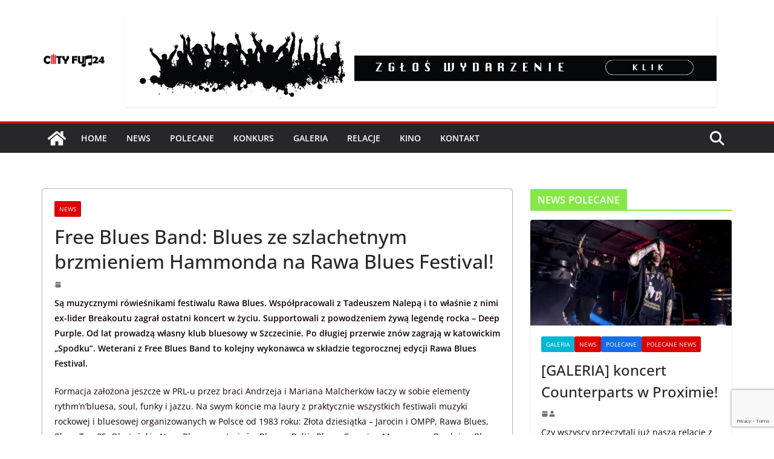

--- FILE ---
content_type: text/html; charset=utf-8
request_url: https://www.google.com/recaptcha/api2/anchor?ar=1&k=6Lf8BngpAAAAAK3DzVuGZ7lmxj4ZZYPd6Yq0GZVZ&co=aHR0cHM6Ly9jaXR5ZnVuMjQucGw6NDQz&hl=en&v=N67nZn4AqZkNcbeMu4prBgzg&size=invisible&anchor-ms=20000&execute-ms=30000&cb=20u9cxymfau9
body_size: 48594
content:
<!DOCTYPE HTML><html dir="ltr" lang="en"><head><meta http-equiv="Content-Type" content="text/html; charset=UTF-8">
<meta http-equiv="X-UA-Compatible" content="IE=edge">
<title>reCAPTCHA</title>
<style type="text/css">
/* cyrillic-ext */
@font-face {
  font-family: 'Roboto';
  font-style: normal;
  font-weight: 400;
  font-stretch: 100%;
  src: url(//fonts.gstatic.com/s/roboto/v48/KFO7CnqEu92Fr1ME7kSn66aGLdTylUAMa3GUBHMdazTgWw.woff2) format('woff2');
  unicode-range: U+0460-052F, U+1C80-1C8A, U+20B4, U+2DE0-2DFF, U+A640-A69F, U+FE2E-FE2F;
}
/* cyrillic */
@font-face {
  font-family: 'Roboto';
  font-style: normal;
  font-weight: 400;
  font-stretch: 100%;
  src: url(//fonts.gstatic.com/s/roboto/v48/KFO7CnqEu92Fr1ME7kSn66aGLdTylUAMa3iUBHMdazTgWw.woff2) format('woff2');
  unicode-range: U+0301, U+0400-045F, U+0490-0491, U+04B0-04B1, U+2116;
}
/* greek-ext */
@font-face {
  font-family: 'Roboto';
  font-style: normal;
  font-weight: 400;
  font-stretch: 100%;
  src: url(//fonts.gstatic.com/s/roboto/v48/KFO7CnqEu92Fr1ME7kSn66aGLdTylUAMa3CUBHMdazTgWw.woff2) format('woff2');
  unicode-range: U+1F00-1FFF;
}
/* greek */
@font-face {
  font-family: 'Roboto';
  font-style: normal;
  font-weight: 400;
  font-stretch: 100%;
  src: url(//fonts.gstatic.com/s/roboto/v48/KFO7CnqEu92Fr1ME7kSn66aGLdTylUAMa3-UBHMdazTgWw.woff2) format('woff2');
  unicode-range: U+0370-0377, U+037A-037F, U+0384-038A, U+038C, U+038E-03A1, U+03A3-03FF;
}
/* math */
@font-face {
  font-family: 'Roboto';
  font-style: normal;
  font-weight: 400;
  font-stretch: 100%;
  src: url(//fonts.gstatic.com/s/roboto/v48/KFO7CnqEu92Fr1ME7kSn66aGLdTylUAMawCUBHMdazTgWw.woff2) format('woff2');
  unicode-range: U+0302-0303, U+0305, U+0307-0308, U+0310, U+0312, U+0315, U+031A, U+0326-0327, U+032C, U+032F-0330, U+0332-0333, U+0338, U+033A, U+0346, U+034D, U+0391-03A1, U+03A3-03A9, U+03B1-03C9, U+03D1, U+03D5-03D6, U+03F0-03F1, U+03F4-03F5, U+2016-2017, U+2034-2038, U+203C, U+2040, U+2043, U+2047, U+2050, U+2057, U+205F, U+2070-2071, U+2074-208E, U+2090-209C, U+20D0-20DC, U+20E1, U+20E5-20EF, U+2100-2112, U+2114-2115, U+2117-2121, U+2123-214F, U+2190, U+2192, U+2194-21AE, U+21B0-21E5, U+21F1-21F2, U+21F4-2211, U+2213-2214, U+2216-22FF, U+2308-230B, U+2310, U+2319, U+231C-2321, U+2336-237A, U+237C, U+2395, U+239B-23B7, U+23D0, U+23DC-23E1, U+2474-2475, U+25AF, U+25B3, U+25B7, U+25BD, U+25C1, U+25CA, U+25CC, U+25FB, U+266D-266F, U+27C0-27FF, U+2900-2AFF, U+2B0E-2B11, U+2B30-2B4C, U+2BFE, U+3030, U+FF5B, U+FF5D, U+1D400-1D7FF, U+1EE00-1EEFF;
}
/* symbols */
@font-face {
  font-family: 'Roboto';
  font-style: normal;
  font-weight: 400;
  font-stretch: 100%;
  src: url(//fonts.gstatic.com/s/roboto/v48/KFO7CnqEu92Fr1ME7kSn66aGLdTylUAMaxKUBHMdazTgWw.woff2) format('woff2');
  unicode-range: U+0001-000C, U+000E-001F, U+007F-009F, U+20DD-20E0, U+20E2-20E4, U+2150-218F, U+2190, U+2192, U+2194-2199, U+21AF, U+21E6-21F0, U+21F3, U+2218-2219, U+2299, U+22C4-22C6, U+2300-243F, U+2440-244A, U+2460-24FF, U+25A0-27BF, U+2800-28FF, U+2921-2922, U+2981, U+29BF, U+29EB, U+2B00-2BFF, U+4DC0-4DFF, U+FFF9-FFFB, U+10140-1018E, U+10190-1019C, U+101A0, U+101D0-101FD, U+102E0-102FB, U+10E60-10E7E, U+1D2C0-1D2D3, U+1D2E0-1D37F, U+1F000-1F0FF, U+1F100-1F1AD, U+1F1E6-1F1FF, U+1F30D-1F30F, U+1F315, U+1F31C, U+1F31E, U+1F320-1F32C, U+1F336, U+1F378, U+1F37D, U+1F382, U+1F393-1F39F, U+1F3A7-1F3A8, U+1F3AC-1F3AF, U+1F3C2, U+1F3C4-1F3C6, U+1F3CA-1F3CE, U+1F3D4-1F3E0, U+1F3ED, U+1F3F1-1F3F3, U+1F3F5-1F3F7, U+1F408, U+1F415, U+1F41F, U+1F426, U+1F43F, U+1F441-1F442, U+1F444, U+1F446-1F449, U+1F44C-1F44E, U+1F453, U+1F46A, U+1F47D, U+1F4A3, U+1F4B0, U+1F4B3, U+1F4B9, U+1F4BB, U+1F4BF, U+1F4C8-1F4CB, U+1F4D6, U+1F4DA, U+1F4DF, U+1F4E3-1F4E6, U+1F4EA-1F4ED, U+1F4F7, U+1F4F9-1F4FB, U+1F4FD-1F4FE, U+1F503, U+1F507-1F50B, U+1F50D, U+1F512-1F513, U+1F53E-1F54A, U+1F54F-1F5FA, U+1F610, U+1F650-1F67F, U+1F687, U+1F68D, U+1F691, U+1F694, U+1F698, U+1F6AD, U+1F6B2, U+1F6B9-1F6BA, U+1F6BC, U+1F6C6-1F6CF, U+1F6D3-1F6D7, U+1F6E0-1F6EA, U+1F6F0-1F6F3, U+1F6F7-1F6FC, U+1F700-1F7FF, U+1F800-1F80B, U+1F810-1F847, U+1F850-1F859, U+1F860-1F887, U+1F890-1F8AD, U+1F8B0-1F8BB, U+1F8C0-1F8C1, U+1F900-1F90B, U+1F93B, U+1F946, U+1F984, U+1F996, U+1F9E9, U+1FA00-1FA6F, U+1FA70-1FA7C, U+1FA80-1FA89, U+1FA8F-1FAC6, U+1FACE-1FADC, U+1FADF-1FAE9, U+1FAF0-1FAF8, U+1FB00-1FBFF;
}
/* vietnamese */
@font-face {
  font-family: 'Roboto';
  font-style: normal;
  font-weight: 400;
  font-stretch: 100%;
  src: url(//fonts.gstatic.com/s/roboto/v48/KFO7CnqEu92Fr1ME7kSn66aGLdTylUAMa3OUBHMdazTgWw.woff2) format('woff2');
  unicode-range: U+0102-0103, U+0110-0111, U+0128-0129, U+0168-0169, U+01A0-01A1, U+01AF-01B0, U+0300-0301, U+0303-0304, U+0308-0309, U+0323, U+0329, U+1EA0-1EF9, U+20AB;
}
/* latin-ext */
@font-face {
  font-family: 'Roboto';
  font-style: normal;
  font-weight: 400;
  font-stretch: 100%;
  src: url(//fonts.gstatic.com/s/roboto/v48/KFO7CnqEu92Fr1ME7kSn66aGLdTylUAMa3KUBHMdazTgWw.woff2) format('woff2');
  unicode-range: U+0100-02BA, U+02BD-02C5, U+02C7-02CC, U+02CE-02D7, U+02DD-02FF, U+0304, U+0308, U+0329, U+1D00-1DBF, U+1E00-1E9F, U+1EF2-1EFF, U+2020, U+20A0-20AB, U+20AD-20C0, U+2113, U+2C60-2C7F, U+A720-A7FF;
}
/* latin */
@font-face {
  font-family: 'Roboto';
  font-style: normal;
  font-weight: 400;
  font-stretch: 100%;
  src: url(//fonts.gstatic.com/s/roboto/v48/KFO7CnqEu92Fr1ME7kSn66aGLdTylUAMa3yUBHMdazQ.woff2) format('woff2');
  unicode-range: U+0000-00FF, U+0131, U+0152-0153, U+02BB-02BC, U+02C6, U+02DA, U+02DC, U+0304, U+0308, U+0329, U+2000-206F, U+20AC, U+2122, U+2191, U+2193, U+2212, U+2215, U+FEFF, U+FFFD;
}
/* cyrillic-ext */
@font-face {
  font-family: 'Roboto';
  font-style: normal;
  font-weight: 500;
  font-stretch: 100%;
  src: url(//fonts.gstatic.com/s/roboto/v48/KFO7CnqEu92Fr1ME7kSn66aGLdTylUAMa3GUBHMdazTgWw.woff2) format('woff2');
  unicode-range: U+0460-052F, U+1C80-1C8A, U+20B4, U+2DE0-2DFF, U+A640-A69F, U+FE2E-FE2F;
}
/* cyrillic */
@font-face {
  font-family: 'Roboto';
  font-style: normal;
  font-weight: 500;
  font-stretch: 100%;
  src: url(//fonts.gstatic.com/s/roboto/v48/KFO7CnqEu92Fr1ME7kSn66aGLdTylUAMa3iUBHMdazTgWw.woff2) format('woff2');
  unicode-range: U+0301, U+0400-045F, U+0490-0491, U+04B0-04B1, U+2116;
}
/* greek-ext */
@font-face {
  font-family: 'Roboto';
  font-style: normal;
  font-weight: 500;
  font-stretch: 100%;
  src: url(//fonts.gstatic.com/s/roboto/v48/KFO7CnqEu92Fr1ME7kSn66aGLdTylUAMa3CUBHMdazTgWw.woff2) format('woff2');
  unicode-range: U+1F00-1FFF;
}
/* greek */
@font-face {
  font-family: 'Roboto';
  font-style: normal;
  font-weight: 500;
  font-stretch: 100%;
  src: url(//fonts.gstatic.com/s/roboto/v48/KFO7CnqEu92Fr1ME7kSn66aGLdTylUAMa3-UBHMdazTgWw.woff2) format('woff2');
  unicode-range: U+0370-0377, U+037A-037F, U+0384-038A, U+038C, U+038E-03A1, U+03A3-03FF;
}
/* math */
@font-face {
  font-family: 'Roboto';
  font-style: normal;
  font-weight: 500;
  font-stretch: 100%;
  src: url(//fonts.gstatic.com/s/roboto/v48/KFO7CnqEu92Fr1ME7kSn66aGLdTylUAMawCUBHMdazTgWw.woff2) format('woff2');
  unicode-range: U+0302-0303, U+0305, U+0307-0308, U+0310, U+0312, U+0315, U+031A, U+0326-0327, U+032C, U+032F-0330, U+0332-0333, U+0338, U+033A, U+0346, U+034D, U+0391-03A1, U+03A3-03A9, U+03B1-03C9, U+03D1, U+03D5-03D6, U+03F0-03F1, U+03F4-03F5, U+2016-2017, U+2034-2038, U+203C, U+2040, U+2043, U+2047, U+2050, U+2057, U+205F, U+2070-2071, U+2074-208E, U+2090-209C, U+20D0-20DC, U+20E1, U+20E5-20EF, U+2100-2112, U+2114-2115, U+2117-2121, U+2123-214F, U+2190, U+2192, U+2194-21AE, U+21B0-21E5, U+21F1-21F2, U+21F4-2211, U+2213-2214, U+2216-22FF, U+2308-230B, U+2310, U+2319, U+231C-2321, U+2336-237A, U+237C, U+2395, U+239B-23B7, U+23D0, U+23DC-23E1, U+2474-2475, U+25AF, U+25B3, U+25B7, U+25BD, U+25C1, U+25CA, U+25CC, U+25FB, U+266D-266F, U+27C0-27FF, U+2900-2AFF, U+2B0E-2B11, U+2B30-2B4C, U+2BFE, U+3030, U+FF5B, U+FF5D, U+1D400-1D7FF, U+1EE00-1EEFF;
}
/* symbols */
@font-face {
  font-family: 'Roboto';
  font-style: normal;
  font-weight: 500;
  font-stretch: 100%;
  src: url(//fonts.gstatic.com/s/roboto/v48/KFO7CnqEu92Fr1ME7kSn66aGLdTylUAMaxKUBHMdazTgWw.woff2) format('woff2');
  unicode-range: U+0001-000C, U+000E-001F, U+007F-009F, U+20DD-20E0, U+20E2-20E4, U+2150-218F, U+2190, U+2192, U+2194-2199, U+21AF, U+21E6-21F0, U+21F3, U+2218-2219, U+2299, U+22C4-22C6, U+2300-243F, U+2440-244A, U+2460-24FF, U+25A0-27BF, U+2800-28FF, U+2921-2922, U+2981, U+29BF, U+29EB, U+2B00-2BFF, U+4DC0-4DFF, U+FFF9-FFFB, U+10140-1018E, U+10190-1019C, U+101A0, U+101D0-101FD, U+102E0-102FB, U+10E60-10E7E, U+1D2C0-1D2D3, U+1D2E0-1D37F, U+1F000-1F0FF, U+1F100-1F1AD, U+1F1E6-1F1FF, U+1F30D-1F30F, U+1F315, U+1F31C, U+1F31E, U+1F320-1F32C, U+1F336, U+1F378, U+1F37D, U+1F382, U+1F393-1F39F, U+1F3A7-1F3A8, U+1F3AC-1F3AF, U+1F3C2, U+1F3C4-1F3C6, U+1F3CA-1F3CE, U+1F3D4-1F3E0, U+1F3ED, U+1F3F1-1F3F3, U+1F3F5-1F3F7, U+1F408, U+1F415, U+1F41F, U+1F426, U+1F43F, U+1F441-1F442, U+1F444, U+1F446-1F449, U+1F44C-1F44E, U+1F453, U+1F46A, U+1F47D, U+1F4A3, U+1F4B0, U+1F4B3, U+1F4B9, U+1F4BB, U+1F4BF, U+1F4C8-1F4CB, U+1F4D6, U+1F4DA, U+1F4DF, U+1F4E3-1F4E6, U+1F4EA-1F4ED, U+1F4F7, U+1F4F9-1F4FB, U+1F4FD-1F4FE, U+1F503, U+1F507-1F50B, U+1F50D, U+1F512-1F513, U+1F53E-1F54A, U+1F54F-1F5FA, U+1F610, U+1F650-1F67F, U+1F687, U+1F68D, U+1F691, U+1F694, U+1F698, U+1F6AD, U+1F6B2, U+1F6B9-1F6BA, U+1F6BC, U+1F6C6-1F6CF, U+1F6D3-1F6D7, U+1F6E0-1F6EA, U+1F6F0-1F6F3, U+1F6F7-1F6FC, U+1F700-1F7FF, U+1F800-1F80B, U+1F810-1F847, U+1F850-1F859, U+1F860-1F887, U+1F890-1F8AD, U+1F8B0-1F8BB, U+1F8C0-1F8C1, U+1F900-1F90B, U+1F93B, U+1F946, U+1F984, U+1F996, U+1F9E9, U+1FA00-1FA6F, U+1FA70-1FA7C, U+1FA80-1FA89, U+1FA8F-1FAC6, U+1FACE-1FADC, U+1FADF-1FAE9, U+1FAF0-1FAF8, U+1FB00-1FBFF;
}
/* vietnamese */
@font-face {
  font-family: 'Roboto';
  font-style: normal;
  font-weight: 500;
  font-stretch: 100%;
  src: url(//fonts.gstatic.com/s/roboto/v48/KFO7CnqEu92Fr1ME7kSn66aGLdTylUAMa3OUBHMdazTgWw.woff2) format('woff2');
  unicode-range: U+0102-0103, U+0110-0111, U+0128-0129, U+0168-0169, U+01A0-01A1, U+01AF-01B0, U+0300-0301, U+0303-0304, U+0308-0309, U+0323, U+0329, U+1EA0-1EF9, U+20AB;
}
/* latin-ext */
@font-face {
  font-family: 'Roboto';
  font-style: normal;
  font-weight: 500;
  font-stretch: 100%;
  src: url(//fonts.gstatic.com/s/roboto/v48/KFO7CnqEu92Fr1ME7kSn66aGLdTylUAMa3KUBHMdazTgWw.woff2) format('woff2');
  unicode-range: U+0100-02BA, U+02BD-02C5, U+02C7-02CC, U+02CE-02D7, U+02DD-02FF, U+0304, U+0308, U+0329, U+1D00-1DBF, U+1E00-1E9F, U+1EF2-1EFF, U+2020, U+20A0-20AB, U+20AD-20C0, U+2113, U+2C60-2C7F, U+A720-A7FF;
}
/* latin */
@font-face {
  font-family: 'Roboto';
  font-style: normal;
  font-weight: 500;
  font-stretch: 100%;
  src: url(//fonts.gstatic.com/s/roboto/v48/KFO7CnqEu92Fr1ME7kSn66aGLdTylUAMa3yUBHMdazQ.woff2) format('woff2');
  unicode-range: U+0000-00FF, U+0131, U+0152-0153, U+02BB-02BC, U+02C6, U+02DA, U+02DC, U+0304, U+0308, U+0329, U+2000-206F, U+20AC, U+2122, U+2191, U+2193, U+2212, U+2215, U+FEFF, U+FFFD;
}
/* cyrillic-ext */
@font-face {
  font-family: 'Roboto';
  font-style: normal;
  font-weight: 900;
  font-stretch: 100%;
  src: url(//fonts.gstatic.com/s/roboto/v48/KFO7CnqEu92Fr1ME7kSn66aGLdTylUAMa3GUBHMdazTgWw.woff2) format('woff2');
  unicode-range: U+0460-052F, U+1C80-1C8A, U+20B4, U+2DE0-2DFF, U+A640-A69F, U+FE2E-FE2F;
}
/* cyrillic */
@font-face {
  font-family: 'Roboto';
  font-style: normal;
  font-weight: 900;
  font-stretch: 100%;
  src: url(//fonts.gstatic.com/s/roboto/v48/KFO7CnqEu92Fr1ME7kSn66aGLdTylUAMa3iUBHMdazTgWw.woff2) format('woff2');
  unicode-range: U+0301, U+0400-045F, U+0490-0491, U+04B0-04B1, U+2116;
}
/* greek-ext */
@font-face {
  font-family: 'Roboto';
  font-style: normal;
  font-weight: 900;
  font-stretch: 100%;
  src: url(//fonts.gstatic.com/s/roboto/v48/KFO7CnqEu92Fr1ME7kSn66aGLdTylUAMa3CUBHMdazTgWw.woff2) format('woff2');
  unicode-range: U+1F00-1FFF;
}
/* greek */
@font-face {
  font-family: 'Roboto';
  font-style: normal;
  font-weight: 900;
  font-stretch: 100%;
  src: url(//fonts.gstatic.com/s/roboto/v48/KFO7CnqEu92Fr1ME7kSn66aGLdTylUAMa3-UBHMdazTgWw.woff2) format('woff2');
  unicode-range: U+0370-0377, U+037A-037F, U+0384-038A, U+038C, U+038E-03A1, U+03A3-03FF;
}
/* math */
@font-face {
  font-family: 'Roboto';
  font-style: normal;
  font-weight: 900;
  font-stretch: 100%;
  src: url(//fonts.gstatic.com/s/roboto/v48/KFO7CnqEu92Fr1ME7kSn66aGLdTylUAMawCUBHMdazTgWw.woff2) format('woff2');
  unicode-range: U+0302-0303, U+0305, U+0307-0308, U+0310, U+0312, U+0315, U+031A, U+0326-0327, U+032C, U+032F-0330, U+0332-0333, U+0338, U+033A, U+0346, U+034D, U+0391-03A1, U+03A3-03A9, U+03B1-03C9, U+03D1, U+03D5-03D6, U+03F0-03F1, U+03F4-03F5, U+2016-2017, U+2034-2038, U+203C, U+2040, U+2043, U+2047, U+2050, U+2057, U+205F, U+2070-2071, U+2074-208E, U+2090-209C, U+20D0-20DC, U+20E1, U+20E5-20EF, U+2100-2112, U+2114-2115, U+2117-2121, U+2123-214F, U+2190, U+2192, U+2194-21AE, U+21B0-21E5, U+21F1-21F2, U+21F4-2211, U+2213-2214, U+2216-22FF, U+2308-230B, U+2310, U+2319, U+231C-2321, U+2336-237A, U+237C, U+2395, U+239B-23B7, U+23D0, U+23DC-23E1, U+2474-2475, U+25AF, U+25B3, U+25B7, U+25BD, U+25C1, U+25CA, U+25CC, U+25FB, U+266D-266F, U+27C0-27FF, U+2900-2AFF, U+2B0E-2B11, U+2B30-2B4C, U+2BFE, U+3030, U+FF5B, U+FF5D, U+1D400-1D7FF, U+1EE00-1EEFF;
}
/* symbols */
@font-face {
  font-family: 'Roboto';
  font-style: normal;
  font-weight: 900;
  font-stretch: 100%;
  src: url(//fonts.gstatic.com/s/roboto/v48/KFO7CnqEu92Fr1ME7kSn66aGLdTylUAMaxKUBHMdazTgWw.woff2) format('woff2');
  unicode-range: U+0001-000C, U+000E-001F, U+007F-009F, U+20DD-20E0, U+20E2-20E4, U+2150-218F, U+2190, U+2192, U+2194-2199, U+21AF, U+21E6-21F0, U+21F3, U+2218-2219, U+2299, U+22C4-22C6, U+2300-243F, U+2440-244A, U+2460-24FF, U+25A0-27BF, U+2800-28FF, U+2921-2922, U+2981, U+29BF, U+29EB, U+2B00-2BFF, U+4DC0-4DFF, U+FFF9-FFFB, U+10140-1018E, U+10190-1019C, U+101A0, U+101D0-101FD, U+102E0-102FB, U+10E60-10E7E, U+1D2C0-1D2D3, U+1D2E0-1D37F, U+1F000-1F0FF, U+1F100-1F1AD, U+1F1E6-1F1FF, U+1F30D-1F30F, U+1F315, U+1F31C, U+1F31E, U+1F320-1F32C, U+1F336, U+1F378, U+1F37D, U+1F382, U+1F393-1F39F, U+1F3A7-1F3A8, U+1F3AC-1F3AF, U+1F3C2, U+1F3C4-1F3C6, U+1F3CA-1F3CE, U+1F3D4-1F3E0, U+1F3ED, U+1F3F1-1F3F3, U+1F3F5-1F3F7, U+1F408, U+1F415, U+1F41F, U+1F426, U+1F43F, U+1F441-1F442, U+1F444, U+1F446-1F449, U+1F44C-1F44E, U+1F453, U+1F46A, U+1F47D, U+1F4A3, U+1F4B0, U+1F4B3, U+1F4B9, U+1F4BB, U+1F4BF, U+1F4C8-1F4CB, U+1F4D6, U+1F4DA, U+1F4DF, U+1F4E3-1F4E6, U+1F4EA-1F4ED, U+1F4F7, U+1F4F9-1F4FB, U+1F4FD-1F4FE, U+1F503, U+1F507-1F50B, U+1F50D, U+1F512-1F513, U+1F53E-1F54A, U+1F54F-1F5FA, U+1F610, U+1F650-1F67F, U+1F687, U+1F68D, U+1F691, U+1F694, U+1F698, U+1F6AD, U+1F6B2, U+1F6B9-1F6BA, U+1F6BC, U+1F6C6-1F6CF, U+1F6D3-1F6D7, U+1F6E0-1F6EA, U+1F6F0-1F6F3, U+1F6F7-1F6FC, U+1F700-1F7FF, U+1F800-1F80B, U+1F810-1F847, U+1F850-1F859, U+1F860-1F887, U+1F890-1F8AD, U+1F8B0-1F8BB, U+1F8C0-1F8C1, U+1F900-1F90B, U+1F93B, U+1F946, U+1F984, U+1F996, U+1F9E9, U+1FA00-1FA6F, U+1FA70-1FA7C, U+1FA80-1FA89, U+1FA8F-1FAC6, U+1FACE-1FADC, U+1FADF-1FAE9, U+1FAF0-1FAF8, U+1FB00-1FBFF;
}
/* vietnamese */
@font-face {
  font-family: 'Roboto';
  font-style: normal;
  font-weight: 900;
  font-stretch: 100%;
  src: url(//fonts.gstatic.com/s/roboto/v48/KFO7CnqEu92Fr1ME7kSn66aGLdTylUAMa3OUBHMdazTgWw.woff2) format('woff2');
  unicode-range: U+0102-0103, U+0110-0111, U+0128-0129, U+0168-0169, U+01A0-01A1, U+01AF-01B0, U+0300-0301, U+0303-0304, U+0308-0309, U+0323, U+0329, U+1EA0-1EF9, U+20AB;
}
/* latin-ext */
@font-face {
  font-family: 'Roboto';
  font-style: normal;
  font-weight: 900;
  font-stretch: 100%;
  src: url(//fonts.gstatic.com/s/roboto/v48/KFO7CnqEu92Fr1ME7kSn66aGLdTylUAMa3KUBHMdazTgWw.woff2) format('woff2');
  unicode-range: U+0100-02BA, U+02BD-02C5, U+02C7-02CC, U+02CE-02D7, U+02DD-02FF, U+0304, U+0308, U+0329, U+1D00-1DBF, U+1E00-1E9F, U+1EF2-1EFF, U+2020, U+20A0-20AB, U+20AD-20C0, U+2113, U+2C60-2C7F, U+A720-A7FF;
}
/* latin */
@font-face {
  font-family: 'Roboto';
  font-style: normal;
  font-weight: 900;
  font-stretch: 100%;
  src: url(//fonts.gstatic.com/s/roboto/v48/KFO7CnqEu92Fr1ME7kSn66aGLdTylUAMa3yUBHMdazQ.woff2) format('woff2');
  unicode-range: U+0000-00FF, U+0131, U+0152-0153, U+02BB-02BC, U+02C6, U+02DA, U+02DC, U+0304, U+0308, U+0329, U+2000-206F, U+20AC, U+2122, U+2191, U+2193, U+2212, U+2215, U+FEFF, U+FFFD;
}

</style>
<link rel="stylesheet" type="text/css" href="https://www.gstatic.com/recaptcha/releases/N67nZn4AqZkNcbeMu4prBgzg/styles__ltr.css">
<script nonce="AaHSowzjIauE4q4ukDrQaQ" type="text/javascript">window['__recaptcha_api'] = 'https://www.google.com/recaptcha/api2/';</script>
<script type="text/javascript" src="https://www.gstatic.com/recaptcha/releases/N67nZn4AqZkNcbeMu4prBgzg/recaptcha__en.js" nonce="AaHSowzjIauE4q4ukDrQaQ">
      
    </script></head>
<body><div id="rc-anchor-alert" class="rc-anchor-alert"></div>
<input type="hidden" id="recaptcha-token" value="[base64]">
<script type="text/javascript" nonce="AaHSowzjIauE4q4ukDrQaQ">
      recaptcha.anchor.Main.init("[\x22ainput\x22,[\x22bgdata\x22,\x22\x22,\[base64]/[base64]/[base64]/[base64]/[base64]/[base64]/KGcoTywyNTMsTy5PKSxVRyhPLEMpKTpnKE8sMjUzLEMpLE8pKSxsKSksTykpfSxieT1mdW5jdGlvbihDLE8sdSxsKXtmb3IobD0odT1SKEMpLDApO08+MDtPLS0pbD1sPDw4fFooQyk7ZyhDLHUsbCl9LFVHPWZ1bmN0aW9uKEMsTyl7Qy5pLmxlbmd0aD4xMDQ/[base64]/[base64]/[base64]/[base64]/[base64]/[base64]/[base64]\\u003d\x22,\[base64]\\u003d\x22,\x22MnDCnMKbw4Fqwq5pw43CmMKGKlRLJsOYJsKpDXvDqgfDicK0wowEwpFrwq/CgVQqV0/CscKkwpTDgsKgw6vCkCQsFEsqw5Unw4nCrV1/N23CsXfDn8O2w5rDnjzCnsO2B2zCksK9SzbDo8Onw4cPQsOPw77CuE3DocOxP8K0ZMOZwqrDn1fCncKBQMONw7zDnAlPw4BdWMOEwpvDolQ/wpIzwpzCnkrDjDIUw47Ct2nDgQ4zOsKwNCnCp2t3BcKtD3szBsKeGMKWWBfCgSPDs8ODSXFIw6lUwpwJB8Kyw5jCusKdRkLCpMOLw6Q4w5s1wo5HcQrCpcOxwpoHwrfDix/CuTPCm8OhI8KobSN8UTh5w7TDszQbw53DvMKpwoTDtzRuE1fCs8OKBcKWwrZ4cXoJQMK6KsODCw1/XHrDvcOnZW9+wpJIwpYOBcKDw6jDtMO/GcOKw5QSRsO8wqLCvWrDjDp/NW98N8O8w5Y/w4J5WWkOw7PDlXPCjsO2JMOrRzPCq8K4w48Ow607ZsOACkjDlVLCkMOSwpFce8K3ZXc3w5/CsMO6w5F5w67Dp8KffcOzHDdBwpRjLGNDwp5DwqrCjgvDoT3Cg8KSwp/[base64]/Zn03wpLCsktIacK0BlHDu8OnM8OBwq8Zwocxwq4Hw47DjjzCncK1w5YMw47CgcKIw4lKdRTCiDjCrcO5w59Vw7nCll3ChcOVwr/CkTxVfcK4wpR3w4wEw65kXnfDpXtOYyXCusO5wo/CuGl6wowcw5oPwrvCoMO3fMKXInPDusO0w6zDn8OJNcKeZzjDizZIQcKTM3pKw6nDiFzDgMOjwo5uMBwYw4Qxw5bCisOQwp7Ds8Kxw7gUIMOAw4F8wrPDtMO+GsK2wrEPelTCnxzCjMONwrzDrxANwqxnZsOgwqXDhMKhW8Ocw4JSw4/CsFEJITIBCmYrMmLCgsOIwrx5RHbDscOwIB7ClElIwrHDiMKNwrrDlcK8YCZiKj5eL18bQEjDrsOmChQJwrrDpRXDusODB2BZw7czwotTwrjCv8KQw5dmS0ReNsOJeSUFw7kbc8K0CgfCuMOQw5tUwrbDjsOVdcK0wofClhXCh0lwwqHDhcO7w4TDqH/DvsOZw4LCiMO1McKWAMKoYcKlwp/DvsOGGcK3w5zCrcO8wpIIYB7DhlbDsHFfw5BwE8KUwqVSE8ODw4ESRMKFMsO3wrcpw4pfBC/CksKeHR/DnjvClUXCpsK3KsO1wp43wpjDrQ5UDDoDw7Rvw7sKUcKsU2fDi0JnU1XDnsKPwoFIB8KoQ8K4wp4AUcOaw4VHPXIxwrfDu8KnEnzDtsOOwrXDsMK4DRpvw6ZZIzZaOCrDvwJGXnN0wonDrH5jMjl5YcOjwo/[base64]/[base64]/[base64]/CqXUuF24MYwNDI8KFAGQ8RhV5By7CsB/DkWxMw6XDuQ8kDsO0w7YPwp7Cgj/DuyPDjMKPwp1/I2U+asO9biDCrMO4LiPCgMO+w79AwpQqMsOLw7hNd8OKRTlSU8OOwrbDlj9Kw6TCrS/Dj1XCs23DvsOrwqdqw7TCliHDmAZvw4cFwojDi8OOwqcqaHzDq8KoXhNLYCFmwqFoElXCtcOOScK3PU12wotswrlkE8KHa8O+w73DtcKuw4rDjAVzfMK6F1zCmkxrPSAvwrNJd0UJVcK/E2lrXnB2UltWcDw5OcOlPDgGwojDhlHCt8Okw5dRwqHDnw3DvSF3YMKtwoLCgGA6H8K1EWrCmMKywoYDw4zCulgrworCr8OSw4fDkcO/AsK2wqjDhm9uMcKGwrdywoMjwoRLDEUYMFcfFsKKwprDp8KIFcOvw6nCl21Gw6/[base64]/acOyTsOpw7EuD8OnJCHDh8OuLMKdw5AGd0XDkcK8w7jDhxrDoWo5a3V3OX8FwrnDmmrDizvDn8O7cErDrQTDtWLCphzCjMKEwrcgw48HUV0IwrPCg1Ixw4HDo8O4woPDnAE5w4PDt3QTY14Vw443Q8KOwp3CgW3CnnjDs8O/wq0iwplgfcOFwrnCtwQaw6lBKHUTwotIIyUlRW9HwoYscMKPCMKbKVALUMKBQxzCmUnChgzDlMKRwqHDssKqwppqwokDaMO7S8OrMCspw4R3wqRXcyHDrMOmDGl9wojDsFHCiybDi23CqQnDtcOpw7d2wqF/w5dDRwfCokvDvRfDn8KWbXoBLsOXBWckE3HDjj5uGQXCoEVrDsObwqgVXhoUfTDDp8OGRkh6wpPDpAjDhsOpw7USEjXDvsOWJS/[base64]/DtcK0DcKJwq/DucKaK8KsEBjCk8O6w4RMwrzDnsKGwqLCs8KdZ8OVSCc9w5IzPMK9PcOMcV1bwp8MHFrDllUUO1Miw5XCk8Kgwpd/[base64]/Cmk7DrMOOYcKjUUQoFcKSwqAow5rCkAVkKSQ9G2RLwq7DoxEWw7Uww4NnEFvCtMO3wqXCs0I0XcK1HcKHwo42IVNrwpw1I8KtVcKzS3ZuexnDtcKpwrvCucKzfsK+w4nCgTM/wpnDg8KNAsK4w5V3w5bDmRVAw4LCvsO9UsKlG8KawqjCq8KCG8O2wpBcw6fDp8KrVx0wwo/Cs2RCw4IPMU9PwpjDlSXCmADDjsKIXibCoMKBb0FWJCMSw7FdGA43B8OmenxPTmM6NDNFOMOYEMO6DsKbOMKFwr4oR8ObI8OqUWzDgcOGDynCmCjDssOLUsOqT0l/YcKMYAbCpsO+RMOCwoVueMK9N13CpidqYsKGwpPCrXbDucKzVTUmPj/[base64]/[base64]/Cp2RSwqNvw7FEwrzClMORcwIYeCrDgcKZHRjCssKyw7zDhkI+w5HCjlHCi8KKwrLCmAjCjhErHnc5wpPDj2/CoX1kecKXwptjMyDDsEYPVMOIw7TCjXAiwonDqMO8eyDCnGPDtMKWYcObTUfDosOrMzxZRkVHUF9Cw4nCgAvCnTtFw7HDsSrDnkNUO8Kwwp7Di1nDpHInw7XDo8O+YTzCscO7JcKfLF88ZjvDiyZ9woghwpbDmzvDsQg1wpHDrMKwRMKYIsO0w7/DjMOtwrprHMORccKLMk7DsCPDgmhpAinCicK4wrN5Qitew4nDjWEwRCfCnE5FNsKsXklxw7XCsgTCmXUmw4Z2wp9aGW7Ci8KtAnhWAhVZwqHDlw16w4zDjsKwfXrChMKmw4fDu3XDplnCgsKywqTCk8K6w5c2T8Kmwo3CtWjDoATClmzDsgd5wq1Dw5TDoC/[base64]/ByBwwqlVw5/DsU9gwrXCmcOEw4t8w4sawoHDoMKtVTvCtXTDn8OYw4UGw6cXa8Kjw5PCjGnDmcOaw6fDk8OUfh/Dr8O6wq/DlQ/CgsOIS3bCoC4Gw4HChsOVwoE1MsO9w7bCkUQaw7B3w5/ChcOZLsOqIynCg8OyJWXDuX0Ewq7CmTYtwoxDw4MYaW7Dg2hIw4Z/wqcswqhywpp2w5E6DFfCr0vClMKFw7bDscKAw4BZw7VPwqUTwqHCu8OfCC0Qw6UkwoUrwrTCgDrDrsOyX8KvKkPDmVxjcMOldmZUWsKBwq/[base64]/Q8K2w6PClcOgO8KxG8KkwpNANMOAccOMeMO1OcOVTMOMwofCqj5CwqxgN8KSQnQeH8KJwp/CiyrCqDYnw5TCt3jCkMKbw7fDlSLCkMOIw5/Di8K2Z8KGDCfCg8OICcKvAUFQVncoe1vCknpjw4vCsnHDhEfCn8O1L8OPVU0OB2LDlsKqw7MYAirCrsKqwqvDpMKHw7w8FMKbwrdKCcKGHMOafsOew6PDu8KWA3XCrGxwKwsRwpVxNsOoAS4CWsOswr7DkMOYwpZGZcOZw7PDlXYUwoPDlsKjw6/CucKpwqttw6fCllDDjwjCusKUwrPCm8Oowo/[base64]/wqpcRUoNw5kiw79QTMKFw7lfZsOawpPDi08/YcK8wqHCusO9a8Oob8OYdVPDpcKAwrU0w5h/woFxX8OIw79/w5XCicONEsKBH2vCpMKswrDDoMKGKcOpA8Obw7g7woUaCGQRwojDh8OxwqfChxDDisOgw5RAw6vDiDLCqhZ5AcOhwovDmmJKNXHDgWw/AsOoOcK0PcOHMkzDgE5LwpXCmMKhDW7Crzc/JcOuecOEw6UwEk3DlCsXwrfCh2xywqfDoipFe8KhQsODNF3Cv8Krwq7DkzvChHsPFsKvw5XDh8O+VWnChcKRJMOXw48hewLDgnUuw5XCtXIWwpFuwqtdwoPDpsKSwo/CiCM7wqXDniMxO8KbfAw7UMOOBEg4wrgew7NncTTDkV/CjMOlw4N9w5vDucO/w6RSw6daw4h4wpbDqsOmZsOAMDtoKX7Ci8KXwrkHwovDssKjw7QaejEWRFtmw5hWc8OZw7R2a8KddyJywq3CnsOdw7DDuWF1wrwNwrbChz7Drid5BMKPw7HDnMKgwqhpPi/DnwTDuMKZwrZCwqRqw6tKwokawrAjXiDCmC5BZBZVNsKMQyDDicOmAkzDpU9LJTBCw5sHwobCkn8Yw7YkPyLDsQlrw7bDpQk1w7PDm2nDqTVCBsODw67DsFUcwr/DuF9Tw45bF8K2Z8KCd8K6KsKOdMKRDzVyw7Auw5XDtwp6HSIQw6fCrsKZLR1lwp/DnWAowrE9w7vCkTbCvSXDthXDhMOpUsK6w7xjw5Ikw5kbZcOawqTCvE8kTsOHNEbDp0nCiMOScB3CqBdOSk5BaMKlDyUNwqsqwp7CtSlow5/Dh8ODw6TChCtgAMKqwrXCicOVw6hvw7seIHhtdiTCm1/DiSzDpGbCqcKJHsK/wqHDvC3CtloAw50qBcKRNlzDqMKzw73Cl8KENcKcQkAqwrx+wp4Kw7tnw5svH8KDWR8qJShKZ8OPDQXCp8K4w5Fow6XDmg1Iw4YNw6MvwoRNWk4cIQUdP8OsWifCuXbDisO2VW9ow7fDlMO4w6oiwrfDj2wecxQrw4PCsMKBMsOUEMKKwrhZbBTCgSrCmXV/wo90LMOUw4PDsMKfd8KIZWLDg8KPbMOjHMKzIwvCicOJw67CgSzDl1A6wo4IesOowqIWw4TDjsOaPU/Cn8Omw4EPNRpVw6EgRRxPw4JuaMOZwpXDucOLZE0VTjvDncKcw6XDpGvCv8OuW8KpNEvDqsKhFWzCgBVWBXIzTcOJwr/CjMK0wpbDs2wFEcKKeHLCiysmwrNBwoPCnsKRDABSO8KSSsOwJgvDr27DqMOmGyVBOkVowq/DvljCk37DtzbCp8OkYcKzVsKdwpTCvsKrNxtDwrvCqcO9LxVyw53DiMOfwr3DlsOkOMKIFlALw7wxwohmwoPDkcKKw588WC/[base64]/CksKVCRfDi8O1woldwp5rwqg4WWbDkWvDg3PDhgYuNgZ7U8KYMcKSw60vCBrDjsK6w7HCrsKCTW3DjzLCqsOPHMOONAHChsK5w4spw6Ylwq3DhWoVw6jClBPCosK0wrdtH0dNw7QtwqXCkMOkVAPDvw/Cn8KKacO/cWp1wqjDoxrCsC0He8O1w6BTT8O1e1x/wrodY8KgXsKSZMOXJ2cWwqEUwoDDm8O+wpLDqMOAwqkYwovDqcOMUMOffsOQNHvCpUfDo23CjSsewoTDkMKPw74CwrfCvcKHLcOAw7Quw7jCisK+w5XDscKcw57DgnrCiAzDvVlcMMKmK8KHVgsMw5Z3w51uw7zDvMOKWj/[base64]/wrbDscODYcOgQlPDgxtYwoc+w4Z3Hk3DnMKpJcKbw6t3UcK1MGvCsMKlw73CjQggw4ApWcKVw6sZbsKpWnlZw7sFwrDCoMOGwoFKwpo2w7MhUVjCn8KSwr/Cs8O5w50hC8OGw5rDnGo7wrvDq8OtwqDDuGoOF8KiwogTNhN8J8O/w5vDu8KmwrNKSAN6w6UTw4nDjBHCjUIiWcOLwrDCiwTCjMKLYcKubcO1wpZPwrB6FTQ5w5DCnlfCmcOyE8KMw4BQw5NXF8Onwr5Qwr3Dizp+Ax4SaENqw69TV8Kew4htw7fDjsOSw4wyw5rCvErCgsKZw4PDqRXDkicTw7E3MFXDiEBOw4fDqlfCjj/[base64]/Dl8OMQMKwwrl1aMKwShNWby3DlsK0UMKtw6PCnsOOeVDCjiXDtnXCmWEva8OdVMOJwqjDocKowp9qw7QffXZPa8OmwpMOSsOSRVPDmMKMXmvCi2o7BztHN2/[base64]/CvBNhFMKccRxofcOlw6ggwpRkGlDCiTxdw6Iow7vClMKNwqsHAsOTw6XCp8OKKEfClcKxw5oew6wOw54SHMKgw6hhw7cgEkfDi0HCr8KJw5Eiw4Z8w63CsMK8A8KrfhzDgMOwM8OZATnCu8KIDjbDuHRCSRzDpCfDi3cDBcO1ScKkwq/DjsKkYcKowoo4w7McZn4Iwq0RwoTCp8ONXsKPw4orwq8yPsK4wqjCg8O1w6kDEsKVw6JmwrjClXnCgsOmw6vCoMKnw7hsNcK/V8KJwq7DsRTCg8K8wo0ONgcgeU7Cu8KBE1xtCMKtWmXCu8Oswr7DuzUgw7/DpHTCu3PCmjlLDsKowofCiHFRwqXCsCsGwr7CvnrCmMKgOnwdwqrCrMKQw4/DtF7CssOtOsOTZhwjCCN4ZcK/[base64]/[base64]/CtcKBTDAFw65rw4RxQ2Ukw43Dgg/CrMKnOkvCgynCq2vCi8KZWXl7CTI3worCgMKxGsK/wp/DlMKgN8KuYcOuFBrCl8OvNEfCscOgMRsrw51CUWoUwpdfwoQ+HMKowqQ1w4vCl8O2wpc6FkvDtFZ2H3vDu1jCuMOTw4zDgMOKD8OjwrrCtU1Nw59WXsKDw4gtY0/DpcKEcsO4wp8Zwq9iSHwVMcOXw73DoMOkNcKgPMONwp/Crzh4wrHCusKENMOOGhrDqTYVwr3Dm8K+wrbDt8KQw7psIMOQw64/b8KdOV4SwqHDjDcEXlg8GgbDhkbDkiRqchPCocO+w6VGdMK2ADAXw5RMdsOhwqk8w7nCrCNJRcOOw4RyWsK1w7kgSWkkw40Yw5NHwpPDmcKtw6fDrV1GwpIPw6bDjiwfbcOvw59BcsKuYXjCng/Cs3Q4VsOcSHDDilFPHcKSecKmw4/CoDLDnlE/w6cUwrtZw41qw7/[base64]/[base64]/wo/Dn8KFwr9Lwq/CoX5Hw4rDoMKowq9dM8OrDsK4Sl/DiMOEFMKhwrAhaUA7SsKQw51EwpxRB8KADMKtw6HChyjCqsKtCsOLb3PDtsK/PcK/[base64]/wqXCp0BbVsKaMmAhwrh+w5IGwp/[base64]/w4nCqsKBw4NWwqd7QgV9EzgfcMOxdxHDjsKaZcKOw6l5US9qwpB2E8KmAsK9aMK3w6sqwqssAcO8wrw4JcKcw7N5w4pJa8OxB8OrA8OoTV9ywrrCsiTDpsKHwq/DmsKMTcKzEmkQCmU3dlELwogZAl3Ci8Ouw5EvfwZAw5gPIVrCgcOaw4PCnUHCksOjOMOYcsKZwoU+Z8OXfAs5RHMfdB/[base64]/DgsOGfsOrwpM2wrwZU1saw4HCusOmHxNawqR1wpbCviVfwqksKB1tw6gww6PCksOUKR5uYCzDpsOvwoVDZMKswrLDncO8NcKtWsOwUMKUOzTCg8KVwp/[base64]/DtnFTw47CncKaEcKxwoEhWMKRwrt8wqQuwp3DusO+w4woAMOBw7/CuMKHw7p2wrDCgcK/w4bCk1HCujoBNyDDmFhkcBx/K8OmUcObw6gwwr1lw5rDuEghw51Jw43DjATCncKDw6bDksOuEcOvw5tWwqp7CEBpA8ORw6oBwo7DicORwqrChFTDu8O7VBgWVcOfBjFLRiAlTBPDkmUPw7bCqWsdIcKBP8OWw5/CvQjCvmAWwocuaMODP3FAwrhkQFDDjMKLwpNvwpgAJlzDrU9VesKZw4c/[base64]/DuMO7MgtkNsK3w6zDmnXDoAwjesO3WcOqwoo6GsOTw4TCs8K4wqXCrcOfPgFPSjDDil7CqsOFwq3CjQMvw4DCksOYX3vCncK1BcObP8O1wovDpzDCkAV5aWrCingZwo3CtjB+P8KMBsKld2jCixzCj20eF8OJQcK5w4jDg30sw5/DrcK1w6ZwIDXDj2NzGQ/CiyRhwp/CoyXDm3rDqS8KwrgzwrLClD5MImsodcOoFm42T8OcwpAMwqURw5QPwpAnbQvDjjNKIsOPbsOQwr7CqMOmw5jDrGw8DcKpwqMraMONBGQNQ0oSwp8Hw4RYwrrCicKnNMO7woTDm8KnWkAfe3XDuMOowo0Tw656wp/DsTnCoMKhw5F0wp3CkXjCkcOePgwAAl/DosOrdAEJw7bDviLCkcOBw5lAMQErw6ooJMKEbsKtw68Uwqk1H8Krw7PCksOXXcKSwoBqBQrCrXQHN8KheRPCli8rwpLCrkIRw51/YsKMIGjCnifDtsOrYWzDhH4uw4UFV8K4VMKoTkp7EU7CljLChcKHTifCpl/[base64]/[base64]/CtTDCoVh1woZrwrM7CsOQQWJ3w7zCmMOQwpzDtsOPwoXDm8OiFsKsesOewrfCtsKRwpjDusKgLsOFwrc+wq1KdMO9w5rCrcOaw4fDkMKdw7bCuBFhwrDCkWYJJnnCqgnCjCUPwqjCocO3WMONwpXDgsKQw5g9A0zDiT/[base64]/UXbDvT8UQ8KMw4TCgS7Du8ONZGYDw5glwrMHwqZdKHc0wo9aw6rDi1dYKsOVfsKkw55cYGo9J2bCihw7wrjDmm3ChMKhdkLCqMO2FMO/w5zDp8OKL8O3K8OvN3zCmMOtFWhmw54tDcKqN8KswqHDlB1IaA3DoUwuw6ltw44eaC1oRMKke8OZwp9Cwrlzw6cFV8OUwq9nw7oxWcKrOsOAw4kpw5TDp8OLEzMVACHDgsO/woLDosK3w4jDgsKlwp88FmTDpcK+XMO0w6zCtHJnV8KLw7JkeU/Ct8O6wp7DpirDoMKvKHXDiDPCqnZLVsOLGiDDlMOFw68lwo/Domc0L0A8BcOxwr8MecKVw6kCdFjCpcKhXHbDk8Oiw6ptw4/Dg8KBwq1cawIsw63DuBdBw4wsfw8lw47DnsKww4LDt8KPwp4ywrrCtHkfwprCs8KnF8Onw5ZZacOjLhrConDCkcKZw4zCh3ppS8O0w70IPnwSeWbDmMOuEWnCn8KDwrZLwoU7S2/DkjJBwr/DusK2w6/CmcKfw4t9RkM2JG8PWT7DpcOGBmYjwo/CnifDmnphwp1JwrkpwojDusOSwoACw53CosKXw77DiBHDjyHDijZcwqRnMUPCpMOAw4LCsMKQwpvCncOVcMO+VMOOw4XDomTDkMK5w4BXw7/CuyRVw6fDjMOhFQIRw7/CgXPCpVzCn8KmwovCsjxPwqxew7zCo8OfPMKYR8OYeXJrdCchXsKxwr46w5wrSk8QTsOmIDswfgbDswIgXMOwO019QsKFcm7Cg2nDmSIdw5dJw6zCocObw6lJwp/DpRcECD46wrPCpcOowrHCvn3DinzDocOQwqltw5zCtjpVwrjCkgnDkMKkw7zDkR8JwrxxwqBxw4TCjALDlnDDjQDDocKaKgrDjMKEwo/Dsx8LwrovLcKHwqJfPcKuQMORw4XCvMK9LTLDsMKVwoZKw7g9wofChyRnVUHDm8Okw6TCsCdjaMOmwq3Cm8OGVRvCr8K0w45accKvw6oFD8Oqw4wOA8OrZx7CtsKqFMOca1fDujtmwqIJXHjCmMKCwpHDpcOewq/[base64]/DjcKDwqLDnkd+w4PChsKjYsKONsOGXCtbPsKSQBxbKSDCmkt9w6laIidTCMOYw6TDt3DDpFzDvsOILsOzS8OMwpPCu8K1wobCrig/w7JUwq0oTGEZwqfDpsKoCUczU8OYwo9YWMO2wqjCryzDg8OyFMKSVcKAe8K9bMK2w7xhwr1Vw6kxw64XwrAWRB7Dgg7Cr1FEw7F9w7UGJBLCnsKAwrTCm8ORN0HDphzDsMKbwrPCjShUwqrDlsKmaMKxAsORw6/DrUNGw5TCvTfDsMKRwpLCj8KBV8KnEh47w77Cq3VNwo0Ywq9MBWNIbl/[base64]/CvMKdJsOFQsO6w44bwpQHwoDCgcKyw6s/[base64]/CrsO1THkhw5LCpl7Ci8O5w5zCu3rDhFHDmcOyUkUzaMKfw4pfVW/Du8KewpgZNkbDqcK8SMKGLQASNMOsLxo1ScKoRcK9ZEkURcONw7vDjMKFPMKeRzZcw6bDmzIrw5rCqSLCgMK7wpoGUkTCgsO9HMKKKsOSN8KZDRcSw7YUw7PDqC/DgsKcS23Cj8KuwpPDu8OuKMKjFFU9GsKDw7vDuQU2Z2UlwrzDi8OYFsOLNGJbCcKowofDm8KSw7x/w4vDj8K/[base64]/CgnsVc8OkwpdiwrHDsUvDqGjDgWAyM1jCjVzDlyRUw5UYfR3CvsOXw5HCr8O3wrNQX8OoK8KxfMOETcKGw5Yaw7w+VMKIw58Fwp3DqWc+JcOfcsOCHcOvLh/CscKUGRzCr8OtwqLCnFvDoFEWXsK/wpjCsH8+dhksw7vCqcO9w50tw7U9w67CvDoUw7nDtcOawpBWMnHDgMKDI21XTmbDocKQwpYhw60zSsK5XWXDn3xnfsKNw4TDvXEhMGMCw4fChDNHw5Y0wqjCpDXDqgRBZMKlD2XDn8Kgw6xoPTnDvGfDsjgVw6/[base64]/w6XCgn7CkFDDhcKBw4hAw5VJXcOYw6wjwp7CvsKjGnLDocO/CMKJJ8Kgw4bDicOCw6HCpzPDgR0KPxnCoAdQHX3CnsO6w6dvwo7Dr8KOw43Diio9w6s1CGfCvCoFwofCuA7DjxhVwoLDhGPChy/CtMK1w40FI8OgaMK+w5zDi8OPdUwrwoHDlMOqC0gzesOTNgrDvhFXw4LDhW8FRMOvwot6KRnDmlFow4rDhcOrwpAgwrFLw7PDkMO/[base64]/wojDtHlVI8OxTcK7w5DDpGDDjcORwqLDk8KCSsKaw5rCvsOrw6HDqA0pHsKqLsO1AQgwQcOiRwfDoy/Dm8KcUcKZXcK1wpHCj8KkfHvCv8KXwovCuCRvw7LCtV4RTcO2cH1jwrnDt1bDpsKOwqvDucK5wrcMdcO2wr3CusO1DcOqw7plwp3DrMKXwqTDmcKHLRonwpRsdzDDgkfCtzLCogXDqGbDl8OvXxRUw7LDsXTCgwZ2bwHCvMO1SMOawq/Cr8KbJMO8w5vDnsOcw4xlc0sfakQtSh5tw7zDkMOawpDDj2stfz8kwo7CsAhBf8OGSWpMRsOGJ3N1eBjCgsO9woJWNXrDjkvDlXHClsOrQsOLw4kbfsOJw4rCp2TCrjXCgjjCpcKwCUsiwrNrwo7DqXTDtmY2w6FcdzM/[base64]/eAPChsKRw7jCp03Dv8KjCmh6ScOdw7DDti9Mw4rCosObTsOWw5xfDsKkS3DCu8KzwoTCoDvCvjk/[base64]/[base64]/DrcODfcOPN8OOwrvCnMKdw6jCq2fDkEYBW8OccMKeIcOZIsOAHsKIw7khw6EKwr/DkMK3YQgXI8KXwo/CrS3DvWV8EcKJMAcNFmnDiUwzPWfCjnzDk8O3w5DChXIzwovCg2EDXnlUf8OewqI8w6J0w6JWJUbCon4UwpBcSX/Co1LDohrDrsOtw7jCnzdiI8OrwpLDhsO5X0JVfX9ywrMQTMOSwqLDnHBSwoYqQToYw51/w5rDhxUeezp0w6sdL8OiAMKVw5nDp8K8w5FBw4nCoSbDqMO8wog6IcKuwopow6RZOE9yw4IIa8KmGx/DsMOBD8OXfMKvecOaPsKsZR7Cu8K8NcOXw7gZABIpwo7CqU7DpD/Do8OFHyfDm2cywr11PcKowowbw5VCacK1PsONMy4hNSUmw4oUw4TDthDCnUQ/w5/[base64]/w6BYw4YMw7XDusOwb8KeWMKLwonCn8OXwpFwZ8OqSiHCkMKqw7jCnMKlwqYcFkbCgVLCtMOOOAkPw4DDmsKuMw3DlnzDtjNXw6TDocOsIjQeRU0dwoIiw7rCgGgYw7R0XcOgwqgQw7w/w4fDpgxhw6pOwofDm29lPcKlOsOfED/DuEdXTsOSwoFSwrbCvx1RwrNFwr41eMK3w65EwpPCoMKewqM4WHPCu1TCocOHaUnCksOMPVDCnMOFw6BeTEgsYAALwq1POMKOJjpEVC5ECsKXFMKmwrUVRA/Du0Abw6QywpRzw4nCgkrCssOgd3cVKMKYKXp9O2jDvHVLCcKjw7Z/J8K/MFLClQlwHQ/DlMKmw5XDhMK1wp3DmErDkcONNVvChcKMw77DtcKpwoJiS1xHw6VhHsOCw457w4UYEcK0FinDr8Kbw5jDn8OhwqfDkhdEw6EiPsO/w5LDoCjDjsOWEsOsw5p+w4I7w4tCwoJAZgrDk0pbw4wsd8Okw6F/[base64]/wrtIw4pAw5zDuEs0NkHCscOpW8OMwqh7w7zDmhHChmcQwrxew6LCsiHDoDdOE8OME3fCmsK2JxjDmRU9PsObwrbDjsKlAMO2BnFGw45iI8K4w67ChMKswrzCocOxRDgTwpXCmRFcIMK/w6zClj4fFh/DhsKywqQUw6PCnQd5B8Kvw6HCljvDthBvwoLDnsOpw6fCgMOtwqFCRsOkdHg3SMKBbXpWcD93w5PCrwt6wq8Nwqd1w5XCgShOwpnCiBwdwrZTwo9SdiLDtcKvwpVyw5ENIgNqw65gw7nCrMKmOAhuKXbDg3DCs8KQw6jDlR1Rw7Q0w5zCsWrDvMK7wo/Cn3Jww4llwp8PbcKRwqzDswPDqVkfTkZKwqbCiivDmi7CuQ1Owq/CkzDCoEU0w5ciw4bDok7CpsKOKMKowpHCl8KxwrIrFD4ow6xpLcKqwpXCrmnCoMOQw5cQwrfCosK1w4jDowVrwpPCjAgXP8OJGy1Qwp/Dk8OCw4XDkTldTMO+C8KNw5x5dsO+NXhqwqg/a8OjwoRTw7oxw57CtxA7wqvCh8KtworCkcO0I3ceFcO1P1PCrTDDsAtMw77Cm8KPwrLDuBzDhsKjOynCmMKawoPCmsONb0/CqFLCmxc5woHDkMO7DsKRQcKZw69fwonChsODwpgJwrvCi8Kkw7TCuRLDuE1ybsOLwo0MAFvCiMKdw6/[base64]/DqkfCssKCeU4Yw4DCunXCt2PCsFTDjcK9wpUJwqXCh8Ktwo1ReSprJcOnQmcFwozCpy0mbSNTbcOGe8KtwrDDkjcXwrTDlAlMw4/ChcKQwr9Cw7fChkjCuC3ClMK1cMOXMsO/wqU0wqVuwqrCl8KmU15ocRzCssKDw7h+w7LCqCQdw51kPMK2wp/DgcKUMMKFwq7CicKHw6gJw4paIE1twq05JwLClWPCgMO7Uk7DlhfCsxxYAMOswq7DvT9Lwo/CiMK4HF9tw6HDn8OAZMOXIi/DiQjCqzANwoV9WjbCp8OJw5cUYRTCsUHDuMOiaR/CsMKuBUV7IcKZbS1iwrPCh8O4XVpVwoVxSHkkw7cXWATDlMKww6QKHsOLw4DCrMO3NBDCqMOMw6nDrRnDlMOdw4d/w79NP3zCvMK3O8ObQQXDt8KzMGPCksOdwqd2VD0xw6smDhN2acOUwph+worCkMOxw7VsVTbCi2Mmwqx3w5pMw6kvw6Yxw6/CjsO2w7k2eMORMB7Du8Oqw71Iw5jCnWnDksOjwqQvOTYXw5bDvsK1w4RTJzFSw4fChVLClsOIXsKXw4/CvFtbwqlhwqAcwrjDrMKvw7VHYl/DhCjDpiDCmsKXCcKfwoQVw7vDk8OUOybCnmDCgzLDjVzCv8K7BsOha8KnalHDvsK4w5HCrMO/[base64]/w5XCq0zCq8O3U8KswrvClcOgDMK0w5VLBzLCmsOEDVICDHlWTFMrMwfDi8KecGYew7BPwqgQCBh+w4TDp8OGSEJPbcKIWXJCfwo9fcOkJMOJC8KIWMK8wrUfw6lAwrUdwqM6w4NKbwISRlxwwr9JIDrDkMOMw7Buwp/[base64]/Dn8O0WGPCg8K8wqjCt1JEMsKYw7powqnCjsKIaMKzBRHClS3ChCbDrHo7N8KhVy/CmsKCwqFvwpoYQMK7woDCtTLDlsOxJBjCunxiG8KhRcKdOEDCpB/[base64]/CosOrw4jDvcKIw4/Dk0/DjsKLwox+w5Ngw4BHMMO2ScKUwotPM8Odw6rCssOtw6U7HR84WCTDnXPClnPDnVfCtF0mZ8KqSMOBJMKoYjJOw6QSIg3CgCvCnsOjF8Kow6vDsHhnwpF0D8O+McKJwp4FcsKAfsK1Gzpqw5NBXwdHSMKIw5TDpRPCoRd0w6vDgMKAX8KZw5LDoBbDusOvcMO/TmFdHMKSYhNTwq0uwqcFw4o2w4Qjw4FGRsOwwr0Zw5jCg8OWwrAMwrXDuygoacKmV8OpB8KIw4jDmwo0C8K+KsKHHFbCsUbDqXHDgnNKdXHCmT07w5XDvEHChHcCecK7wprDscO9w5HCiTBCLsO9PDc/w65ow7vDtxHCsMKiw7Vlw5/DhcOJJcOkU8KMGcK/[base64]/Cg0XDk8K+w7LDtsOlwpJNw48MdUfDsQDCo03CgRLDtMKfw61yEcKWwoJgf8KHF8OtB8OUwoHCt8K4woVzwpJIw4TDp2gzwo4DwpDDlDx9d8O3aMO9w5vDisOIei86wqXDpDVXXzFmO2vDn8KNUsKoQA0pVsOLAsKPwqLDqcOxw4jDgMKfPnPCmcOoA8Oyw4DDsMO/[base64]/[base64]/CsKpWw3DgMKLRVjDuULCusKVZMORd1AKZMOAw5VHesOueSjDq8OgEcKAw7ZBwqVrLEPDksOMZMKwYVvCvsK9w785w5FOw6/Ck8OvwrdaT146bMKjw7VIE8Oww4Iywrpsw4lvDcKlA0jCosOUfMKVcMOQZwfCu8OPw4fCicOWeQtlw5zCqTJwOwDChnfDrSsDw5vDrijCklULf2XCsHplwoPDkMObw5PDsR8ew5zDrsKIw7TDrD8NGcKvwqRXwrlwKcOnAxzCtsO/L8KwVVrCqMKQwokTwqIEOMKnwpTChQdyw6bDocOTDBLCqAINw6xNw6XDnsO6w5krw5nCoV8Xw409w4cQakvCiMOkE8O3O8O1BsK8fsK3AmRBa0R6aXfCuMOAw67CvVt6wrRjwqzDpMOuL8Kmw5LCt3YvwrNbDHbCmA3Cmw41wql/Ji3DjyJQwp1sw6YWLcOffDp4w5AyQMOYJEErw5REw6zCtm4sw6Jew55zw5/Chx0ICgpQOMO3esKsZMKhX2gMWcOvwqfCtMO+woY8PsKSBcK+w4fDmsO7LMOiw7XDkEZCBMOcfTAqesKHwpZufmLDsMO3wqhecTNWwr9VMsOswohBTcOMwovDiiQUNlEow6Ydw5cBD3IxRMOWT8KlO1TDp8OGwpbCoEZPXcKDXkwFw4rDpcK/[base64]/DsRnDpnvDu3Z1aMO4bMOEwqthw4fDmyDCpsOkTMOnw5kCKxU5w5IpwpB6bsOqw6svJkUew7XCn1wwQcOGc1HCvUd+wpJiKS/[base64]/DkcKHwr/Dshl5w6lkOzfDlSFhSsOPw5PDjkUCw796PlnCo8Kjc3tHY2c2w5TCusOpaGHDrTJNwrQuw6DCs8OQQsKLNsK3w6FJw61iHMKRwo/[base64]/Cpwdmw40aw4I8Y17CocOSwr7Dn8K2Y8KBGHDClsKLOjJsw7I4bA3CgA/ChV8xOMOEbQfDpEzDocOSw4zCl8KZbTdnwrHDs8O/w5wZw7xuw6jDqg7DpcKbw4lpw65aw69ywoNVMMKqSnfDuMO9wqfDp8OHPsKhw6XDomxRS8OnalLDnVROYsKqNsOKw6lcZlJbw5c0worDj8OjQHzDkcKHNsOgCcO/w5rCgiduVsKwwoxAO1/Ckx3Cjx7DssKrwoV7Ik7CpMKuwr7Dkg9UcMOyw6nDjMK9bHPDiMKLwp40GD4/w6lLw7TDucOOG8Oww77Cp8O5w7UCw7odwpMyw4rCnsKResOqcUHDj8KiW3kVMnXDogdMaTvChMKIVcOrwowQw5d/w6xuwpDCssOMw7A5w7rDosKOwo9uw43CoMKDwo0FKcKSCcOjXsKUDGhcVj/CosOOPsKJw47DoMKpw4jCtWAvwqjCrm4OOn3CkGjDhnbClMOZHj7Co8KMHS0UwqTClsK0woQycMOOw7w+w7cRwqMySQtscsKnwpN7wofCmXfDtMKwRyDDuynDn8K/wrBPM1g2bDTCscOWI8KCOcK+SsKew7scwqTDjMOtIsOWwodFEcOUOHvDiTt0wo/[base64]/CvjXChMOTwoYEw4Nbwo56XiklKMK7GV7CmMKdV8KqekN3HgXDlCAFwpjDrQAAAMKlw5U4wqdJw6RvwqhmWRtkR8KgF8OXwp1cw7lkw5LDiMOgIMKPwr8dIhofEcOewqR+BjwJaxscwqvDhsOMMcK1OsOcTx/CiCLCsMOxDcKWB2Z8w7bDr8OBRsO/woECPcKFfTDCtsOZw4bCtmfCuGtww67DlMOLw7kPOnA2MsKJBjbCkwbCqVQ9wpPDkcODw5TDuQrDl3ZYATVzG8K/w6orDsKdw5VRwoBxFsKAwojDuMOIw6cxw4PCvVVSFDPChsO8woZ1ScKnw7bDtMKNw7LClDYpwo96ZiY6ZFIhw5okwpM4wolDGsKQTMO/w4jDj1Z0FsOIw5zDjMOAOEJyw5jCg1bDoGnDiRnDvcK/RwlfFcKBUMOxw6h5w7vDg1DCt8Ojw7jCvMOVw44SW0dDbcOjBSPDl8OHLiQrw5Ufwq3Cr8O7w4LCoMOFwr3CsjU/w4XDosKiwrR+w6HDn0JQwpbDoMK3w6xYwo1ULcK3BsKMw43DkUY+bRV7wrfCg8Kew4TCl0PDoQrDijrCsSbCtSjDmAoewoYHBQzClcK6wp/Cr8KOwpNyQjjCkMKawozDpEdLecKHw4nCvDJwwp53G3Axwoc4BFXDhjkdw4wKMHRYwoDCvXhqwrMBNcKTdDzDiWXChsKXw5XCicKDacKdwrY/[base64]/DsFnDnsKZw7oWXMK7dWvDqcOwXSMzTTIJwqV0w4ZIbVvDqMKyRknDuMKqdFs8wrFPVsOFw7jCpXvCnHvCj3bDq8Ocwq/DvsOjTsKBE2vDtSYRw41zSMKgwr4xw4RQO8KGWUHDqMKRfcOaw6TDnsK/AGQAV8OiwqHDkHwvwoHDjXLDmsOCZ8OmSRXDgBTCpirCvsOYdXfDtAtowr15IhlnesOUwrh/LcKOwqLCjnHCqS7DlsKjwqbDpmktw6vDvQ5TNMOFwq7DhhTCgS9Tw6vCjXkHw7rCnMKkTcOOd8O6w7vCswNbKAjDjkBzwoI5RwnClzUqwo3Ck8O/aiE+w51nwrBJw7gkw7AePsOyf8OFwrQnwpo0Q07DsG05Z8ONwqbCtyx4woE3w6XDvMOyA8KpP8OVCmQiwpQ6w4rCrcONZcKFDnJqYsOgDTnDmWHDnE3DkcO/T8O0w40pPsO8w7bCq25DwqzClsOWNcO9wq7CqA\\u003d\\u003d\x22],null,[\x22conf\x22,null,\x226Lf8BngpAAAAAK3DzVuGZ7lmxj4ZZYPd6Yq0GZVZ\x22,0,null,null,null,1,[21,125,63,73,95,87,41,43,42,83,102,105,109,121],[7059694,768],0,null,null,null,null,0,null,0,null,700,1,null,0,\[base64]/76lBhnEnQkZnOKMAhmv8xEZ\x22,0,0,null,null,1,null,0,0,null,null,null,0],\x22https://cityfun24.pl:443\x22,null,[3,1,1],null,null,null,1,3600,[\x22https://www.google.com/intl/en/policies/privacy/\x22,\x22https://www.google.com/intl/en/policies/terms/\x22],\x22bC3NxkIkm9MN3L1HvGcHDXeQd7LlXeCIZCMVHCoosmc\\u003d\x22,1,0,null,1,1769788425233,0,0,[249],null,[219,187,194,84,154],\x22RC-5CXAGaxylwVpvg\x22,null,null,null,null,null,\x220dAFcWeA4y1wicpSf_jeW_TleMQfy5lj9rzuWgFUenO1yzcVaD60kuCXETxZkGlc47b42W4RYMPTbeNVntXvpNx3hbDHbpvCfZmw\x22,1769871225038]");
    </script></body></html>

--- FILE ---
content_type: text/html; charset=utf-8
request_url: https://www.google.com/recaptcha/api2/aframe
body_size: -248
content:
<!DOCTYPE HTML><html><head><meta http-equiv="content-type" content="text/html; charset=UTF-8"></head><body><script nonce="Vt9MMyHfuIL-1qTXk8bX1Q">/** Anti-fraud and anti-abuse applications only. See google.com/recaptcha */ try{var clients={'sodar':'https://pagead2.googlesyndication.com/pagead/sodar?'};window.addEventListener("message",function(a){try{if(a.source===window.parent){var b=JSON.parse(a.data);var c=clients[b['id']];if(c){var d=document.createElement('img');d.src=c+b['params']+'&rc='+(localStorage.getItem("rc::a")?sessionStorage.getItem("rc::b"):"");window.document.body.appendChild(d);sessionStorage.setItem("rc::e",parseInt(sessionStorage.getItem("rc::e")||0)+1);localStorage.setItem("rc::h",'1769784827198');}}}catch(b){}});window.parent.postMessage("_grecaptcha_ready", "*");}catch(b){}</script></body></html>